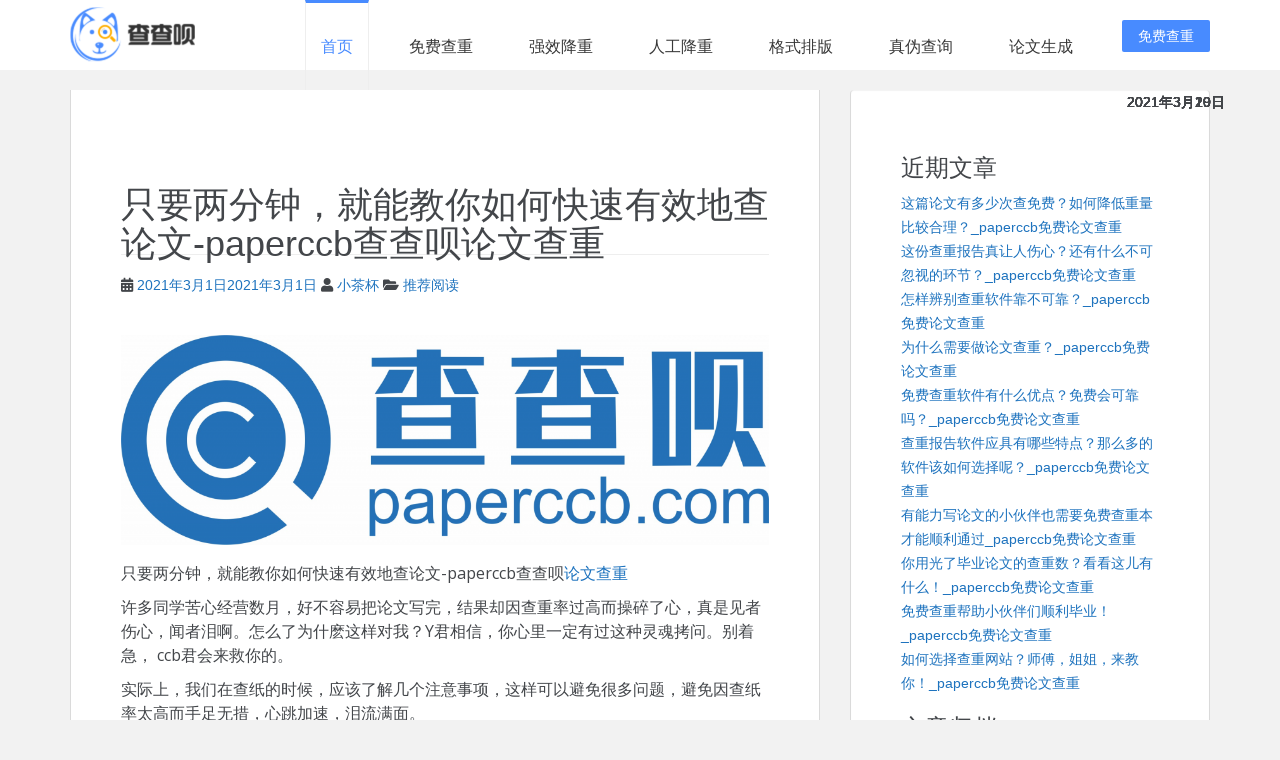

--- FILE ---
content_type: text/html; charset=UTF-8
request_url: https://www.paperccb.com/31148.html
body_size: 11750
content:
<!doctype html>
<!--[if !IE]>
<html class="no-js non-ie" lang="zh-CN"> <![endif]-->
<!--[if IE 7 ]>
<html class="no-js ie7" lang="zh-CN"> <![endif]-->
<!--[if IE 8 ]>
<html class="no-js ie8" lang="zh-CN"> <![endif]-->
<!--[if IE 9 ]>
<html class="no-js ie9" lang="zh-CN"> <![endif]-->
<!--[if gt IE 9]><!-->
<html class="no-js" lang="zh-CN"> <!--<![endif]-->
<head>
<meta charset="UTF-8">
<meta name="viewport" content="maximum-scale=1.0,minimum-scale=1.0,user-scalable=0,width=device-width,initial-scale=1.0" />
<meta name="format-detection" content="telephone=no,email=no,date=no,address=no">
<meta name="360-site-verification" content="6d1545786980a2afc00142ee25bd512a" />
<meta name="theme-color" content="#006777">
<link rel="stylesheet" href="https://static.80paper.com/ccbhome/css/bootstrap.css" />
<link rel="stylesheet" href="https://static.80paper.com/ccbhome/css/base.css" />
<title>只要两分钟，就能教你如何快速有效地查论文-paperccb查查呗论文查重</title><meta name="keywords" content="免费查重,毕业查重,论文查重" /><meta name="description" content="只要两分钟，就能教你如何快速有效地查论文-paperccb查查呗论文查重 许多同学苦心经营数月，好不容易把论文写完，结果却因查重率过高而操碎了心，真是见者伤心，闻者泪啊。怎么了为什麽这样对我？Y君相信，你心里一定有过这种灵魂拷问。别着急， &hellip;" /><link rel='dns-prefetch' href='//s.w.org' />
<link rel="alternate" type="application/rss+xml" title="PaperCCB(查查呗)官网_免费AIGC检测_论文降重_AIGC降重_论文查重 &raquo; Feed" href="https://www.paperccb.com/feed" />
<link rel="alternate" type="application/rss+xml" title="PaperCCB(查查呗)官网_免费AIGC检测_论文降重_AIGC降重_论文查重 &raquo; 评论Feed" href="https://www.paperccb.com/comments/feed" />
<link rel="alternate" type="application/rss+xml" title="PaperCCB(查查呗)官网_免费AIGC检测_论文降重_AIGC降重_论文查重 &raquo; 只要两分钟，就能教你如何快速有效地查论文-paperccb查查呗论文查重评论Feed" href="https://www.paperccb.com/31148.html/feed" />
<script type="text/javascript">
			window._wpemojiSettings = {"baseUrl":"https:\/\/s.w.org\/images\/core\/emoji\/12.0.0-1\/72x72\/","ext":".png","svgUrl":"https:\/\/s.w.org\/images\/core\/emoji\/12.0.0-1\/svg\/","svgExt":".svg","source":{"concatemoji":"\/\/www.paperccb.com\/wp-includes\/js\/wp-emoji-release.min.js?ver=5.2.19"}};
			!function(e,a,t){var n,r,o,i=a.createElement("canvas"),p=i.getContext&&i.getContext("2d");function s(e,t){var a=String.fromCharCode;p.clearRect(0,0,i.width,i.height),p.fillText(a.apply(this,e),0,0);e=i.toDataURL();return p.clearRect(0,0,i.width,i.height),p.fillText(a.apply(this,t),0,0),e===i.toDataURL()}function c(e){var t=a.createElement("script");t.src=e,t.defer=t.type="text/javascript",a.getElementsByTagName("head")[0].appendChild(t)}for(o=Array("flag","emoji"),t.supports={everything:!0,everythingExceptFlag:!0},r=0;r<o.length;r++)t.supports[o[r]]=function(e){if(!p||!p.fillText)return!1;switch(p.textBaseline="top",p.font="600 32px Arial",e){case"flag":return s([55356,56826,55356,56819],[55356,56826,8203,55356,56819])?!1:!s([55356,57332,56128,56423,56128,56418,56128,56421,56128,56430,56128,56423,56128,56447],[55356,57332,8203,56128,56423,8203,56128,56418,8203,56128,56421,8203,56128,56430,8203,56128,56423,8203,56128,56447]);case"emoji":return!s([55357,56424,55356,57342,8205,55358,56605,8205,55357,56424,55356,57340],[55357,56424,55356,57342,8203,55358,56605,8203,55357,56424,55356,57340])}return!1}(o[r]),t.supports.everything=t.supports.everything&&t.supports[o[r]],"flag"!==o[r]&&(t.supports.everythingExceptFlag=t.supports.everythingExceptFlag&&t.supports[o[r]]);t.supports.everythingExceptFlag=t.supports.everythingExceptFlag&&!t.supports.flag,t.DOMReady=!1,t.readyCallback=function(){t.DOMReady=!0},t.supports.everything||(n=function(){t.readyCallback()},a.addEventListener?(a.addEventListener("DOMContentLoaded",n,!1),e.addEventListener("load",n,!1)):(e.attachEvent("onload",n),a.attachEvent("onreadystatechange",function(){"complete"===a.readyState&&t.readyCallback()})),(n=t.source||{}).concatemoji?c(n.concatemoji):n.wpemoji&&n.twemoji&&(c(n.twemoji),c(n.wpemoji)))}(window,document,window._wpemojiSettings);
		</script>
<style type="text/css">
img.wp-smiley,
img.emoji {
	display: inline !important;
	border: none !important;
	box-shadow: none !important;
	height: 1em !important;
	width: 1em !important;
	margin: 0 .07em !important;
	vertical-align: -0.1em !important;
	background: none !important;
	padding: 0 !important;
}
</style>
<link rel='stylesheet' id='wp-block-library-css' href='//www.paperccb.com/wp-includes/css/dist/block-library/style.min.css?ver=5.2.19' type='text/css' media='all' />
<link rel='stylesheet' id='sparkling-icons-css' href='//www.paperccb.com/wp-content/themes/sparkling/assets/css/fontawesome-all.min.css?ver=5.1.1.' type='text/css' media='all' />
<link rel='stylesheet' id='sparkling-fonts-css' href='//fonts.googleapis.com/css?family=Open+Sans%3A400italic%2C400%2C600%2C700%7CRoboto+Slab%3A400%2C300%2C700&#038;ver=5.2.19' type='text/css' media='all' />
<link rel='stylesheet' id='sparkling-style-css' href='//www.paperccb.com/wp-content/themes/sparkling/style.css?ver=2.4.2' type='text/css' media='all' />
<link rel='stylesheet' id='academicons-css-css' href='//www.paperccb.com/wp-content/themes/sparkling/assets/css/academicons.min.css?ver=1.8.6' type='text/css' media='all' />
<script type='text/javascript' src='//www.paperccb.com/wp-includes/js/jquery/jquery.js?ver=1.12.4-wp'></script>
<script type='text/javascript' src='//www.paperccb.com/wp-includes/js/jquery/jquery-migrate.min.js?ver=1.4.1'></script>
<script type='text/javascript' src='//www.paperccb.com/wp-content/themes/sparkling/assets/js/vendor/bootstrap.min.js?ver=5.2.19'></script>
<script type='text/javascript' src='//www.paperccb.com/wp-content/themes/sparkling/assets/js/functions.js?ver=20180503'></script>
<link rel='https://api.w.org/' href='https://www.paperccb.com/wp-json/' />
<link rel="EditURI" type="application/rsd+xml" title="RSD" href="https://www.paperccb.com/xmlrpc.php?rsd" />
<link rel="wlwmanifest" type="application/wlwmanifest+xml" href="https://www.paperccb.com/wp-includes/wlwmanifest.xml" />
<link rel='prev' title='怎样减少论文查重率？-paperccb查查呗论文查重' href='https://www.paperccb.com/31149.html' />
<link rel='next' title='克里斯威尔五步法文献综述-paperccb查查呗论文查重' href='https://www.paperccb.com/31209.html' />
<meta name="generator" content="WordPress 5.2.19" />
<link rel="canonical" href="https://www.paperccb.com/31148.html" />
<link rel='shortlink' href='https://www.paperccb.com/?p=31148' />
<link rel="alternate" type="application/json+oembed" href="https://www.paperccb.com/wp-json/oembed/1.0/embed?url=https%3A%2F%2Fwww.paperccb.com%2F31148.html" />
<link rel="alternate" type="text/xml+oembed" href="https://www.paperccb.com/wp-json/oembed/1.0/embed?url=https%3A%2F%2Fwww.paperccb.com%2F31148.html&#038;format=xml" />
<style type="text/css">a, #infinite-handle span, #secondary .widget .post-content a, .entry-meta a {color:#1e73be}.btn-default, .label-default, .flex-caption h2, .btn.btn-default.read-more,button,
              .navigation .wp-pagenavi-pagination span.current,.navigation .wp-pagenavi-pagination a:hover,
              .woocommerce a.button, .woocommerce button.button,
              .woocommerce input.button, .woocommerce #respond input#submit.alt,
              .woocommerce a.button, .woocommerce button.button,
              .woocommerce a.button.alt, .woocommerce button.button.alt, .woocommerce input.button.alt { background-color: #dd9933; border-color: #dd9933;}.site-main [class*="navigation"] a, .more-link, .pagination>li>a, .pagination>li>span, .cfa-button { color: #dd9933}.cfa-button {border-color: #dd9933;}.btn-default:hover, .label-default[href]:hover, .tagcloud a:hover,button, .main-content [class*="navigation"] a:hover,.label-default[href]:focus, #infinite-handle span:hover,.btn.btn-default.read-more:hover, .btn-default:hover, .scroll-to-top:hover, .btn-default:focus, .btn-default:active, .btn-default.active, .site-main [class*="navigation"] a:hover, .more-link:hover, #image-navigation .nav-previous a:hover, #image-navigation .nav-next a:hover, .cfa-button:hover,.woocommerce a.button:hover, .woocommerce button.button:hover, .woocommerce input.button:hover, .woocommerce #respond input#submit.alt:hover, .woocommerce a.button:hover, .woocommerce button.button:hover, .woocommerce input.button:hover,.woocommerce a.button.alt:hover, .woocommerce button.button.alt:hover, .woocommerce input.button.alt:hover, a:hover .flex-caption h2 { background-color: #1e73be; border-color: #1e73be; }.pagination>li>a:focus, .pagination>li>a:hover, .pagination>li>span:focus, .pagination>li>span:hover {color: #1e73be;}.cfa { background-color: #dd9933; } .cfa-button:hover a {color: #dd9933;}.cfa-text { color: #81d742;}.cfa-button {border-color: #81d742; color: #8224e3;}.navbar.navbar-default, .navbar-default .navbar-nav .open .dropdown-menu > li > a {background-color: #006777;}.navbar-default .navbar-nav > li > a, .navbar-default .navbar-nav.sparkling-mobile-menu > li:hover > a, .navbar-default .navbar-nav.sparkling-mobile-menu > li:hover > .caret, .navbar-default .navbar-nav > li, .navbar-default .navbar-nav > .open > a, .navbar-default .navbar-nav > .open > a:hover, .navbar-default .navbar-nav > .open > a:focus { color: #ffffff;}@media (max-width: 767px){ .navbar-default .navbar-nav > li:hover > a, .navbar-default .navbar-nav > li:hover > .caret{ color: #ffffff!important ;} }.navbar-default .navbar-nav > li:hover > a, .navbar-nav > li:hover > .caret, .navbar-default .navbar-nav.sparkling-mobile-menu > li.open > a, .navbar-default .navbar-nav.sparkling-mobile-menu > li.open > .caret, .navbar-default .navbar-nav > li:hover, .navbar-default .navbar-nav > .active > a, .navbar-default .navbar-nav > .active > .caret, .navbar-default .navbar-nav > .active > a:hover, .navbar-default .navbar-nav > .active > a:focus, .navbar-default .navbar-nav > li > a:hover, .navbar-default .navbar-nav > li > a:focus, .navbar-default .navbar-nav > .open > a, .navbar-default .navbar-nav > .open > a:hover, .navbar-default .navbar-nav > .open > a:focus {color: #f2e426;}@media (max-width: 767px){ .navbar-default .navbar-nav > li.open > a, .navbar-default .navbar-nav > li.open > .caret { color: #f2e426 !important; } }.navbar-default .navbar-nav .dropdown-menu > li:hover, .navbar-default .navbar-nav .dropdown-menu > li:focus, .dropdown-menu > .active {background-color: #ffffff;}@media (max-width: 767px) {.navbar-default .navbar-nav .dropdown-menu > li:hover, .navbar-default .navbar-nav .dropdown-menu > li:focus, .dropdown-menu > .active {background: transparent;} }.dropdown-menu>.active>a, .dropdown-menu>.active>a:focus, .dropdown-menu>.active>a:hover, .dropdown-menu>.active>.caret, .dropdown-menu>li>a:focus, .dropdown-menu>li>a:hover, .dropdown-menu>li:hover>a, .dropdown-menu>li:hover>.caret {color:#ffffff;}@media (max-width: 767px) {.navbar-default .navbar-nav .open .dropdown-menu > .active > a, .navbar-default .navbar-nav .dropdown-menu > li.active > .caret, .navbar-default .navbar-nav .dropdown-menu > li.open > a, .navbar-default .navbar-nav li.open > a, .navbar-default .navbar-nav li.open > .caret {color:#ffffff;} }.navbar-default .navbar-nav .current-menu-ancestor a.dropdown-toggle { color: #ffffff;}.entry-content {font-family: Open Sans;}.entry-content {font-size:16px}</style><link rel="pingback" href="https://www.paperccb.com/xmlrpc.php"> <style type="text/css">
				.navbar > .container .navbar-brand {
			color: #81d742;
		}
		</style>
<style type="text/css" id="custom-background-css">
body.custom-background { background-color: #f2f2f2; }
</style>
<link rel="icon" href="https://www.paperccb.com/wp-content/uploads/2020/04/cropped-logo-32x32.png" sizes="32x32" />
<link rel="icon" href="https://www.paperccb.com/wp-content/uploads/2020/04/cropped-logo-192x192.png" sizes="192x192" />
<link rel="apple-touch-icon-precomposed" href="https://www.paperccb.com/wp-content/uploads/2020/04/cropped-logo-180x180.png" />
<meta name="msapplication-TileImage" content="https://www.paperccb.com/wp-content/uploads/2020/04/cropped-logo-270x270.png" />
<script>
var _hmt = _hmt || [];
(function() {
  var hm = document.createElement("script");
  hm.src = "https://hm.baidu.com/hm.js?6a6d4591e825a37ab1f0f683530e3042";
  var s = document.getElementsByTagName("script")[0];
  s.parentNode.insertBefore(hm, s);
})();
</script>
</head>
<body class="post-template-default single single-post postid-31148 single-format-standard custom-background">
<a class="sr-only sr-only-focusable" href="#content">查查呗免费论文查重平台</a>
<div id="page" class="wrapper">
<header data-scroll-reveal="enter top">
<div class="container clear">
<div class="logo"><img alt="查查呗免费查重" src="https://static.80paper.com/ccbhome/images/logo.png" /></div>
<ul class="nav">
<li><a target="_blank" href="https://www.paperccb.com" class="current">首页</a></li>
<li><a target="_blank" href="https://check.paperccb.com/#/check">免费查重</a></li>
<li><a target="_blank" href="https://check.paperccb.com/#/papermachine">强效降重 </a></li>
<li><a target="_blank" href="http://jiangchong.paperccb.com">人工降重</a></li>
<li><a target="_blank" href="https://check.paperccb.com/#/geshicheck">格式排版</a></li>
<li><a target="_blank" href="https://check.paperccb.com/#/user/verify">真伪查询 </a></li>
<li><a target="_blank" href="https://check.paperccb.com/#/paperwirte">论文生成</a></li>
</ul>
<span class="menu">菜单</span>
<a target="_blank" href="https://www.paperccb.com" class="link-login">免费查重</a>
</div>
</header>
<div id="content" class="site-content">
<div class="top-section">
</div>
<div class="container main-content-area">
<div class="row side-pull-left">
<div class="main-content-inner col-sm-12 col-md-8">
<div id="primary" class="content-area">
<main id="main" class="site-main" role="main">
<article id="post-31148" class="post-31148 post type-post status-publish format-standard hentry category-tuijian tag-8 tag-262 tag-12">
<div class="post-inner-content">
<header class="entry-header page-header">
<h1 class="entry-title ">只要两分钟，就能教你如何快速有效地查论文-paperccb查查呗论文查重</h1>
<div class="entry-meta">
<span class="posted-on"><i class="fa fa-calendar-alt"></i> <a href="https://www.paperccb.com/31148.html" rel="bookmark"><time class="entry-date published" datetime="2021-03-01T13:45:55+08:00">2021年3月1日</time><time class="updated" datetime="2021-03-01T13:49:39+08:00">2021年3月1日</time></a></span><span class="byline"> <i class="fa fa-user"></i> <span class="author vcard"><a class="url fn n" href="https://www.paperccb.com/author/wshd">小茶杯</a></span></span>
<span class="cat-links"><i class="fa fa-folder-open"></i>
<a href="https://www.paperccb.com/category/tuijian" rel="category tag">推荐阅读</a> </span>
</div>
</header>
<div class="entry-content">
<figure class="wp-block-image"><img src="http://www.paperccb.com/wp-content/uploads/2020/07/image-1024x332.png" alt="" class="wp-image-15862" srcset="https://www.paperccb.com/wp-content/uploads/2020/07/image-1024x332.png 1024w, https://www.paperccb.com/wp-content/uploads/2020/07/image-300x97.png 300w, https://www.paperccb.com/wp-content/uploads/2020/07/image-768x249.png 768w" sizes="(max-width: 1024px) 100vw, 1024px" /></figure>
<p>只要两分钟，就能教你如何快速有效地查论文-paperccb查查呗<a href="https://www.paperccb.com" title="View all posts in 论文查重" target="_blank">论文查重</a></p>
<p>许多同学苦心经营数月，好不容易把论文写完，结果却因查重率过高而操碎了心，真是见者伤心，闻者泪啊。怎么了为什麽这样对我？Y君相信，你心里一定有过这种灵魂拷问。别着急， ccb君会来救你的。</p>
<p>实际上，我们在查纸的时候，应该了解几个注意事项，这样可以避免很多问题，避免因查纸率太高而手足无措，心跳加速，泪流满面。</p>
<p>一、论文检查重点是什么？</p>
<p>查重论文其实就是数据比对，不管是知网、维晋、万网还是 PaperYY等查重论文平台，都会有大量的数据库，这是支撑查重系统的基础。将论文上载到检测框后，数据库开始检索，首先提取相似片段，然后进行反复对比，根据对比结果中重复的段落提供检测报告，直接说明论文的重复率。</p>
<p>二、论文的全部内容是否必须上载检测检查？</p>
<p>没有。知网查重的主要内容包括：摘要、目录、正文、参考文献等几个部分，而“由 mathtype编辑的公式”“ccb域码”没有被查过，如果想知道知网究竟查了哪些部分，可以“全部选中”—“复制”—“选择性粘贴”—“仅保留文本”。推荐使用 mathtype编辑公式，而不是 ccb自带公式编辑器。</p>
<p>过度引用是否会影响论文的抄袭率？</p>
<p>是啊参考率+复制率=复制率。这种算法实际上是为了避免学生在写论文的时候拼凑太多的参考资料，如果论文中有一半是参考文献，那么这篇论文就失去了存在的价值。因此在写论文的过程中，要注意控制参考文献的篇幅。</p>
<p>4.查重系统的审慎选择</p>
<p>苦心经营码好码，当然要选一个靠谱的查重系统进行查重！一般而言，学校采用的都是中国知网的查重系统，但我们自己查的时候，收费有点高，在论文定稿时，花钱用知网的查重系统查一遍还是不错的，但如果论文初稿的话，就不太需要查了，可以选择其他一些性价比高的查重系统，如笔杆网、帕普YY等，这些查重系统都是和百度学术合作的，这些查重结果是可靠的，可以保证论文的安全性，不会泄露。</p>
<p>1. Paperccb数据库庞大，覆盖面广，更新速度快，查重结果更加可靠，可以提供详细的查重报告，说明论文修改的方向。</p>
<p>2. Paperccb查重系统支持引用识别、跨语言识别、专业术语识别。鉴别准确</p>
<p>3. Paperccb查重系统采用全站 https协议传输，论文服务全链加密，查重报告支持加密密码，安全无痕迹，缺省保存7天，支持用户自行删除，不存在论文泄露风险。</p>
<p>它太棒了！</p>
<p>ccb君相信同学们对这几点多注意了，一定能通过学校的考卷系统，顺利毕业，过关！</p>
<figure class="wp-block-embed-wordpress wp-block-embed is-type-wp-embed is-provider-免费论文查重-paperccb查查呗论文检测-学术不端检测查重入口"><div class="wp-block-embed__wrapper">
<blockquote class="wp-embedded-content" data-secret="1S5GAkdrqS"><a href="https://www.paperccb.com/31162.html">文章发现后如何修改过高的重复率？-paperccb查查呗论文查重</a></blockquote><iframe class="wp-embedded-content" sandbox="allow-scripts" security="restricted" style="position: absolute; clip: rect(1px, 1px, 1px, 1px);" title="《文章发现后如何修改过高的重复率？-paperccb查查呗论文查重》—免费论文查重-PaperCcb查查呗论文检测_学术不端检测查重入口" src="https://www.paperccb.com/31162.html/embed#?secret=1S5GAkdrqS" data-secret="1S5GAkdrqS" width="600" height="338" frameborder="0" marginwidth="0" marginheight="0" scrolling="no"></iframe>
</div></figure>
</div>
<footer class="entry-meta">
<div class="tagcloud">
<a href="https://www.paperccb.com">免费查重</a> <a href="https://www.paperccb.com">毕业查重</a> <a href="https://www.paperccb.com">论文查重</a>
</div>
</footer>
</div>
</article>
<div id="comments" class="comments-area">
<div id="respond" class="comment-respond">
<h3 id="reply-title" class="comment-reply-title">发表评论 <small><a rel="nofollow" id="cancel-comment-reply-link" href="/31148.html#respond" style="display:none;">取消回复</a></small></h3> <form action="https://www.paperccb.com/wp-comments-post.php" method="post" id="commentform" class="comment-form" novalidate>
<p class="comment-notes"><span id="email-notes">邮箱地址不会被公开。</span> 必填项已用<span class="required">*</span>标注</p><p class="comment-form-comment"><label for="comment">评论</label> <textarea id="comment" name="comment" cols="45" rows="8" maxlength="65525" required="required"></textarea></p><p class="comment-form-author"><label for="author">名称 <span class="required">*</span></label> <input id="author" name="author" type="text" value="" size="30" maxlength="245" required='required' /></p>
<p class="comment-form-email"><label for="email">电子邮件 <span class="required">*</span></label> <input id="email" name="email" type="email" value="" size="30" maxlength="100" aria-describedby="email-notes" required='required' /></p>
<p class="comment-form-url"><label for="url">站点</label> <input id="url" name="url" type="url" value="" size="30" maxlength="200" /></p>
<p class="comment-form-cookies-consent"><input id="wp-comment-cookies-consent" name="wp-comment-cookies-consent" type="checkbox" value="yes" /><label for="wp-comment-cookies-consent">在此浏览器中保存我的姓名、电子邮件和站点地址。</label></p>
<p class="form-submit"><input name="submit" type="submit" id="submit" class="submit" value="发表评论" /> <input type='hidden' name='comment_post_ID' value='31148' id='comment_post_ID' />
<input type='hidden' name='comment_parent' id='comment_parent' value='0' />
</p> </form>
</div>
</div>
<nav class="navigation post-navigation" role="navigation">
<h2 class="screen-reader-text">文章导航</h2>
<div class="nav-links"><div class="nav-previous"><a href="https://www.paperccb.com/31149.html" rel="prev"><i class="fa fa-chevron-left"></i> <span class="post-title">怎样减少论文查重率？-paperccb查查呗论文查重</span></a></div><div class="nav-next"><a href="https://www.paperccb.com/31209.html" rel="next"><span class="post-title">克里斯威尔五步法文献综述-paperccb查查呗论文查重 <i class="fa fa-chevron-right"></i></span></a></div></div>
</nav>
</main>
</div>
</div>
<div id="secondary" class="widget-area col-sm-12 col-md-4" role="complementary">
<div class="well">
<aside id="recent-posts-2" class="widget widget_recent_entries"> <h3 class="widget-title">近期文章</h3> <ul>
<li>
<a href="https://www.paperccb.com/31808.html">这篇论文有多少次查免费？如何降低重量比较合理？_paperccb免费论文查重</a>
<span class="post-date">2021年3月20日</span>
</li>
<li>
<a href="https://www.paperccb.com/31797.html">这份查重报告真让人伤心？还有什么不可忽视的环节？_paperccb免费论文查重</a>
<span class="post-date">2021年3月20日</span>
</li>
<li>
<a href="https://www.paperccb.com/31796.html">怎样辨别查重软件靠不可靠？_paperccb免费论文查重</a>
<span class="post-date">2021年3月20日</span>
</li>
<li>
<a href="https://www.paperccb.com/31795.html">为什么需要做论文查重？_paperccb免费论文查重</a>
<span class="post-date">2021年3月20日</span>
</li>
<li>
<a href="https://www.paperccb.com/31793.html">免费查重软件有什么优点？免费会可靠吗？_paperccb免费论文查重</a>
<span class="post-date">2021年3月20日</span>
</li>
<li>
<a href="https://www.paperccb.com/31807.html">查重报告软件应具有哪些特点？那么多的软件该如何选择呢？_paperccb免费论文查重</a>
<span class="post-date">2021年3月19日</span>
</li>
<li>
<a href="https://www.paperccb.com/31806.html">有能力写论文的小伙伴也需要免费查重本才能顺利通过_paperccb免费论文查重</a>
<span class="post-date">2021年3月19日</span>
</li>
<li>
<a href="https://www.paperccb.com/31805.html">你用光了毕业论文的查重数？看看这儿有什么！_paperccb免费论文查重</a>
<span class="post-date">2021年3月19日</span>
</li>
<li>
<a href="https://www.paperccb.com/31804.html">免费查重帮助小伙伴们顺利毕业！_paperccb免费论文查重</a>
<span class="post-date">2021年3月19日</span>
</li>
<li>
<a href="https://www.paperccb.com/31794.html">如何选择查重网站？师傅，姐姐，来教你！_paperccb免费论文查重</a>
<span class="post-date">2021年3月19日</span>
</li>
</ul>
</aside><aside id="archives-2" class="widget widget_archive"><h3 class="widget-title">文章归档</h3> <ul>
<li><a href='https://www.paperccb.com/date/2021/03'>2021年3月</a></li>
<li><a href='https://www.paperccb.com/date/2021/02'>2021年2月</a></li>
<li><a href='https://www.paperccb.com/date/2021/01'>2021年1月</a></li>
<li><a href='https://www.paperccb.com/date/2020/12'>2020年12月</a></li>
<li><a href='https://www.paperccb.com/date/2020/11'>2020年11月</a></li>
<li><a href='https://www.paperccb.com/date/2020/10'>2020年10月</a></li>
<li><a href='https://www.paperccb.com/date/2020/09'>2020年9月</a></li>
<li><a href='https://www.paperccb.com/date/2020/08'>2020年8月</a></li>
<li><a href='https://www.paperccb.com/date/2020/07'>2020年7月</a></li>
<li><a href='https://www.paperccb.com/date/2020/06'>2020年6月</a></li>
<li><a href='https://www.paperccb.com/date/2020/05'>2020年5月</a></li>
<li><a href='https://www.paperccb.com/date/2020/04'>2020年4月</a></li>
<li><a href='https://www.paperccb.com/date/2020/03'>2020年3月</a></li>
<li><a href='https://www.paperccb.com/date/2020/02'>2020年2月</a></li>
<li><a href='https://www.paperccb.com/date/2020/01'>2020年1月</a></li>
<li><a href='https://www.paperccb.com/date/2019/12'>2019年12月</a></li>
<li><a href='https://www.paperccb.com/date/2019/11'>2019年11月</a></li>
</ul>
</aside><aside id="categories-2" class="widget widget_categories"><h3 class="widget-title">分类目录</h3> <ul>
<li class="cat-item cat-item-1"><a href="https://www.paperccb.com/category/tuijian">推荐阅读</a>
</li>
<li class="cat-item cat-item-4"><a href="https://www.paperccb.com/category/lunwenchachong">查重技巧</a>
</li>
<li class="cat-item cat-item-5"><a href="https://www.paperccb.com/category/paiban">论文排版</a>
</li>
</ul>
</aside> </div>
</div>
</div>
</div>
</div>
<div id="footer-area">
<div class="container footer-inner">
<div class="row">
</div>
</div>
<footer id="colophon" class="site-footer" role="contentinfo">
<div class="site-info container">
<div class="row">
<div class="col-md-12 text-center">
<p color="#ffffff">©2011-2019 武汉渡望网络科技发展有限公司  版权所有.<a href="https://beian.miit.gov.cn/" target="_blank">鄂ICP备18015731号-2<a/>&nbsp;&nbsp;
<a target="cyxyv" rel="noopener noreferrer" href="https://v.yunaq.com/certificate?domain=www.paperccb.com&from=label&code=90030"> <img alt="网盟" src="https://aqyzmedia.yunaq.com/labels/label_lg_90030.png"></a></p> </div>
</div>
</div>
<div class="scroll-to-top"><i class="fa fa-angle-up"></i></div>
</footer>
</div>
</div>
<script type="text/javascript">
		  jQuery(document).ready(function ($) {
			if ($(window).width() >= 767) {
			  $('.navbar-nav > li.menu-item > a').click(function () {
				if ($(this).attr('target') !== '_blank') {
				  window.location = $(this).attr('href')
				}
			  })
			}
		  })
		</script>
<script type='text/javascript' src='//www.paperccb.com/wp-content/themes/sparkling/assets/js/skip-link-focus-fix.min.js?ver=20140222'></script>
<script type='text/javascript' src='//www.paperccb.com/wp-includes/js/comment-reply.min.js?ver=5.2.19'></script>
<script type='text/javascript' src='//www.paperccb.com/wp-includes/js/wp-embed.min.js?ver=5.2.19'></script>
<script>
(function(){
var src = "https://jspassport.ssl.qhimg.com/11.0.1.js?d182b3f28525f2db83acfaaf6e696dba";
document.write('<script src="' + src + '" id="sozz"><\/script>');
})();
</script>
</body>
</html>


--- FILE ---
content_type: text/css
request_url: https://static.80paper.com/ccbhome/css/base.css
body_size: 2984
content:
*{margin:0;padding:0; -webkit-box-sizing: border-box;-moz-box-sizing: border-box; box-sizing: border-box;}
h1,h2,h3,h4,h5,h6{font-weight:400}
button,input,textarea{outline:0;border:0;font-family:Source Han Sans CN,sans-serif;-webkit-appearance:none}
img{overflow:hidden;border:0;max-width: 100%;vertical-align: top;}
a{-webkit-appearance:none;-webkit-tap-highlight-color:transparent;color: #2062e6;background-color: transparent; text-decoration: none;outline: none;cursor: pointer;-webkit-transition: color .3s;transition: color .3s;-webkit-text-decoration-skip: objects;}
a:hover{color: #3799fa;text-decoration: none;}
ul li{list-style:none}
body, html{width: 100%;height: 100%;}
body{font-family:Source Han Sans CN,sans-serif;font-size: 14px;line-height: 24px;color: #43464a; background-color: #f8faff;}
table{border-collapse:collapse}
.container{max-width: 1280px;margin: 0 auto;}
.clear:after{clear:both;display:block;content:""}
.pull-left{float: left;}
.pull-right{float: right;}
.text-center{text-align: center;}
.text-right{text-align: right;}
.ellipsis-one{overflow:hidden;text-overflow:ellipsis;white-space:nowrap;word-break:break-all}
.ellipsis-two{display:-webkit-box;overflow:hidden;text-overflow:ellipsis;-webkit-line-clamp:2;-webkit-box-orient:vertical}
.hide{display: none;}
 
header{background-color: #FFFFFF;height: 70px;}
.logo{float: left;width: 235px;padding-top: 7px;}
header ul{float: left;}
header li{float: left;margin-right: 24px;}
header li a{display: block;color: #383838;font-size: 16px;line-height: 67px;border-top: 3px solid transparent;border-left: 1px solid transparent;border-right: 1px solid transparent; padding: 0px 20px;}
header li a:hover,header li a.current{color: #488bff;border-left-color: #eeeeee;border-right-color: #eeeeee;border-top-color: #488bff;}
.link-login{float: right;width:88px;height:32px;background:rgba(72,139,255,1);border-radius:2px;color: #FFFFFF;text-align: center;line-height: 32px;margin-top: 20px;}
.link-login:hover{color: #FFFFFF;background:rgba(66,126,255,1);}

.banner{background: url(../images/banner.jpg) center no-repeat;width: 100%;height: 500px;position: relative;}
.banner-box{width: 700px;padding-top: 160px;float: right;}
.banner h1{font-size: 40px;color: #FFFFFF;line-height: 45px;}
.banner h5{font-size: 16px;color: #FFFFFF;margin: 15px 0px 45px;}
.banner h5 span{color: #0cffa1;display: inline-block;margin: 0px 5px;}
.banner a{display: inline-block;position: relative;margin-right: 20px;overflow: hidden;border-radius:3px;height: 40px;color: #FFFFFF;font-size: 18px;font-weight:bold;margin-right: 20px;padding: 8px 20px 0px;}
.banner .link1{background: #FFC700;}
.banner .link1:hover{background: #FFB600;color: #FFFFFF;}
.banner .link2{background: #3AD2B4;}
.banner .link2:hover{background: #35C1A4;color: #FFFFFF;}
.banner .link3{background: #FFFFFF;color: #283ce7;}
.banner .link3:hover{background: #DDDDDD;color: #283ce7;}
.banner a span{display: inline-block;margin-left: 5px;}
.index-title{font-size: 34px;padding: 70px 0px 60px;color: #333;text-align: center;}
.index-list{padding-bottom: 30px;}
.index-list ul li{width: 25%;float: left;}
.index-list .box{padding: 10px 28px 15px;background:rgba(255,255,255,1);box-shadow:0px 0px 10px 0px rgba(238,238,238,1);margin: 0px 28px 0px 0px;}
.index-list .box .text-center{width: 200px;height: 153px;margin: 0 auto;}
.index-list .box img{width: 100%;height: 100%;}
.index-list li:last-child .box{margin-right: 0px;}
.index-list h4{text-align: center;color: #333333;font-size: 20px;font-weight: bold;text-align: center;padding: 5px 0px 15px;}
.index-list .info{line-height: 30px;color: #666;font-size: 16px;height: 150px;overflow: hidden;}
.index-case-left{margin: 15px 0px 0px 70px;float: left;position: relative;width: 433px;height: 333px;background: url(../images/index_08.png) bottom center no-repeat;}
.index-case-left div{position: absolute;}
.index-case-left .c1{left: 0px;top: 146px;}
.index-case-left .c2{left: 90px;top: 26px;}
.index-case-left .c3{left: 220px;top: 0px;}
.index-case-left .c4{right: 70px;top: 70px;}
.index-case-left .c5{right: 0px;top: 165px;}
.index-case-right{margin: 20px 20px 0px 0px;width: 595px;float: right;}
.index-case-right a{display: inline-block;width: 170px;padding-top: 12px; height: 50px;border-radius:5px;text-align: center;color: #FFFFFF;font-size: 22px;position: relative;}
.index-case-right a span{display: inline-block;margin-left: 5px;}
.index-case-right .link1{background: #488BFF;}
.index-case-right .link1:after{display: block;content: "";background: url(../images/index_11.png) center no-repeat;width: 35px;height: 35px;position:absolute;top: 0px;right: 0px;z-index: 100;}
.index-case-right .link1:hover{background: #427EFF;color: #FFFFFF;}
.index-case-right .link2{background: #3AD2B4;color: #FFFFFF;}
.index-case-right .link2:hover{background-color: #35c1a4;color: #FFFFFF;}
.index-case-right .info{color: #666666;font-size: 16px;line-height: 30px;padding: 20px 0px 25px;}
.index-case-right.left{float: left;padding-top: 120px;}
.index-case-img{float: right;padding: 50px 0px 80px;}
.index-look{background: url(../images/index_15.jpg) center no-repeat;height: 745px;width: 100%;}
.index-look h5{padding-top: 90px;color: #333333;font-size: 30px;}
.index-look h5 span{position: relative;top: 2px;display: inline-block;margin-left: 5px;}
.index-look h1{padding-top: 30px;color: #333333;font-size: 46px;font-weight: bold;}
.index-look h1 a{color: #488bff;}
.user-list{padding-top: 80px;}
.user-list li{width: 33.3333%;float: left;}
.user-list li .box{margin-right: 25px;}
.user-list li:last-child .box{margin-right: 0px;}
.user-list .user{overflow: hidden;}
.user-list .user img{width: 70px;height: 70px;float: left;border-radius: 100%;}
.user-list .user  p{margin-left: 80px;color: #666666;padding-top: 12px;}
.user-list .user  p span{display: block;color: #333333;font-size: 20px;font-weight: bold;}
.user-list .info{background: #FFFFFF;border-radius:5px;position: relative;margin-top: 30px;padding: 25px 35px;color: #666666;font-size: 16px;line-height: 26px;min-height: 180px;}
.user-list .info:after{display: block;content: "";background: url(../images/index_20.png) center no-repeat;width: 15px;height: 7px;position: absolute;top: -7px;left: 26px;z-index: 100;}
.index-look h3{padding: 80px 0px 40px;font-size: 34px;text-align: center; color: #333333;}
.look-help{overflow: hidden;}
.look-help ul{margin-right: -120px;}
.look-help ul li{float: left;width: 113px;margin-right:120px;}
.look-help ul li a{display: block;padding-top: 45px;}
.look-help ul li a img{width: 110px;height: 110px;}
.look-help ul li a span{display: block;text-align: center;color: #666666;padding-top: 10px;white-space: nowrap;overflow: hidden;text-overflow:ellipsis;}
 

.index-try{background: url(../images/index_33.png) center no-repeat;width: 100%;height: 170px;}
.index-try h1{color: #FFFFFF;font-size: 30px;text-align: center;height: 65px;padding-top: 23px;}
.index-try p{text-align:center;color: #FFFFFF;margin-bottom: 15px;}
.link-try{display: block;margin: 0 auto; width: 150px;height: 40px;color: #FFFFFF;font-size: 16px;background-color: #3ad2b4;border-radius: 20px;line-height: 40px;text-align: center;}
.link-try:hover{background-color: #35c1a4;color: #FFFFFF;}

.index-news{padding-top: 60px;padding-bottom: 75px;}
.index-news h1{color: #333333;font-size: 18px;padding: 0px 0px 0px 5px;border-bottom: 1px solid #eeeeee;height: 40px;}
.index-news a{display: block;overflow: hidden;color: #666666;}
.index-news h5{color: #333333;font-size: 16px;margin-bottom: 6px;}
.index-news a:hover h5{color: #488bff;}
.index-news li{padding-top: 33px;}
.index-news li .info{line-height: 20px;}
.index-news-left{width: 395px;float: left;}
.index-news-left img{float: left;width: 123px;height: 70px;margin-left: 5px;}
.index-news-left .box{margin-left: 138px;}
.index-news-right{width: 390px;float: left;margin-left: 50px;}
.index-news-right ul{margin-left: 15px;}
.index-news-right li{list-style: disc;}

.index-about{background-color: #30343e;padding: 35px 0px 20px;}
.index-about li{width: 226px;float: left;}
.index-about li h5{color: #FFFFFF;font-size: 16px;padding-bottom: 20px;}
.index-about li p{color: #999a9d;line-height: 32px;}
.index-about li p a{color: #999a9d;display: inline-block;}
.index-about li p a:hover{color: #FFFFFF;}
.index-about .pull-right p{color: #999a9d;padding: 5px 0px 0;text-align: center;}
.index-about .pull-right h5{color: #3ad2b4;text-align: center;}
.index-about .pull-right img{max-width:170px}
.copyright,.site-footer{color: #64676c;text-align: center;background-color: #292c33;line-height: 70px;}
.menu{display: none;}
.site-footer img{max-height: 50px;vertical-align: middle;}
.footer-widget{width: 33.333%;float: left;padding-top: 30px;}
.footer-widget ul{padding:25px 20px 25px 0px;}
.footer-widget ul li{line-height: 34px;position: relative;}
.footer-widget a{display: block;margin-right: 120px;overflow: hidden;white-space: nowrap; text-overflow: ellipsis;}
.widget_archive a,.widget_categories a{display: inline;margin-right: 10px;}
.post-date{position: absolute;top: 0px;right: 0px;}
.widgettitle{color: #333333;font-size: 18px;padding: 0px 0px 0px 5px;border-bottom: 1px solid #eeeeee;height: 40px;}
.row:after,.footer-widget ul:after{display: block;content: "";clear: both;}
@media (max-width: 768px) {
	.container{max-width: 100%;}
	header{height: 50px;line-height: 50px;}
	.logo{width: auto;padding: 5px 0px 0px 5px;}
	.logo img{max-height: 40px;}
	header ul{position: absolute;background-color: #FFFFFF;top: 50px;right: 0px;z-index: 999;width: 150px;border: 1px solid #eeeeee;}
	header ul li{float: none;margin-right: 0px;}
	header li a{line-height: 30px;font-size: 14px;}
	.nav{display: none;}
	.nav.active{display: block;}
	.link-login{margin: 10px 10px 0px 0px;width: 70px;}
	.banner{height: auto;background-image: none;background-color: #3b4bf2;}
	.banner-box{width: auto;padding: 20px;}
	.banner h1{font-size: 16px;line-height: 20px;margin-right: 10px;}
	.banner h5{font-size: 12px;margin: 5px 0px 10px;line-height: 18px;}
	.banner a{font-size: 12px;margin-right: 5px;padding: 0px 5px;height: 30px;line-height: 30px;}
	.banner a img{max-width: 12px;vertical-align: middle;}	
	.index-title{font-size: 18px;padding: 15px 0px;}
	.index-list{padding: 0px 5px;}
	.index-list ul li{width: 50%;}
	.index-list .box{padding: 10px 5px;margin: 0px 5px 10px;}
	.index-list .box .text-center{width: 100%;height: auto;}
	.index-list .box img{width: auto;max-width: 100%;height: auto;}
	.index-list h4{font-size: 14px;padding: 0px 0px 5px;white-space: nowrap;overflow: hidden;}
	.index-list .info{font-size: 13px;line-height: 22px;}
	.index-list li:last-child .box{margin-right: 5px;}
	.index-case-left{float: none;margin: 0px auto;width: 240px;height: 260px;background-size: 100% auto;}
	.index-case-left  img{max-width: 30px;}
	.index-case-left .c1{left: -34px;top: 115px;}
	.index-case-left .c2{left: 31px;top: 26px;}
	.index-case-left .c3{left: 122px;top: 5px;}
	.index-case-left .c4{right: 8px;top: 58px;}
	.index-case-left .c5{right: -34px;top: 126px;}
	.index-case-right{width: auto;margin: 0px 10px;float: none;}
	.index-case-right a{width: auto;font-size: 14px;padding: 0px 10px;height: 32px;line-height: 32px;}
	.index-case-right a img{max-width: 14px;vertical-align: middle;}
	.index-case-right .link1:after{width: 18px;height: 18px;background-size:100% 100%;}
	.index-case-right .info{font-size: 13px;line-height: 22px;padding: 10px 0px;}
	.index-case-right.left{padding: 0px;float: none;}
	.index-case-img{padding: 0px 15px;float: none;}
	.index-look{height: auto;background-image: none; background-color: #d6deec;}
	.index-look h5{padding-top: 15px;font-size: 16px;margin-left: 10px;}
	.index-look h5 img{max-width: 20px;vertical-align: middle;}
	.index-look h1{padding-top: 5px;font-size: 16px;margin-left: 10px;}
	.user-list{padding-top: 10px;}
	.user-list li{width: auto;float: none;margin: 0px 10px;}
	.user-list li .box{margin-right: 0px;}
	.user-list .user img{width: 50px;height: 50px;}
	.user-list .user p{margin-left: 60px;padding-top: 0px;}
	.user-list .user p span{font-size: 15px;}
	.user-list .info{margin-top: 15px;padding: 10px;font-size: 13px;line-height: 22px;min-height: auto;margin-bottom: 10px;}
	.user-list .info:after{left: 16px;}
	.index-look h3{font-size: 18px;padding: 10px 0px;}
	.look-help ul{margin: 0px;padding-bottom: 15px;}
	.look-help ul li{width: 50%;margin: 0px;}
	.look-help ul li a{display: block;padding: 10px 10px 0px;text-align: center;}
    .look-help ul li a img{width: 80px;height: 80px;}	
	.index-try{height: auto;background-image: none; background-color: #4844e6;padding: 10px 10px 15px;}	
	.index-try h1{font-size: 18px;height: auto;margin-bottom: 10px;padding-top: 10px;}
	.index-try p{font-size: 13px;line-height: 22px;}
	.link-try{width: 110px;font-size: 14px;height: 32px;line-height: 32px;}
	.index-news{padding-top: 0px;padding-bottom: 15px;}
	.index-news-left{width: auto;float: none;margin: 0px 10px;}
	.index-news h1{font-size: 16px;height: auto;line-height: 32px;margin-top: 10px;}
	.index-news li{padding-top: 10px;}
	.index-news li .info{font-size: 13px;}
	.index-news h5{font-size: 14px;}
	.index-news-right{width: auto;float: none;margin: 0px 10px;}
	.index-about{padding: 10px;}
	.index-about li{width: 33%;}
	.index-about li h5{font-size: 14px;padding-bottom: 10px;}
	.index-about li p{line-height: 24px;font-size: 13px;}
	.index-about li:last-child{width: auto;}
	.index-about .pull-left{float: none;}
	.index-about .pull-right{width: 100px;}
	.index-about .pull-right img{max-width: 100px;}
	.index-about .pull-right h5{line-height: 18px;}
	.copyright{padding: 10px;line-height: 22px;font-size: 13px;}
	.menu{display: block;float: right;background: rgba(72,139,255,1);line-height: 32px;margin-right: 5px;margin: 10px 10px 0px 0px;color: #FFFFFF;padding: 0px 10px;}
	.widgettitle{font-size: 16px;height: auto;line-height: 32px;}
	.footer-widget{width: auto;float: none;padding:0px 10px;}
	.footer-widget ul{padding:10px 0px;}
	.footer-widget ul li{line-height: 25px;position: relative;}
	.site-footer{padding: 10px;line-height: 22px;font-size: 13px;}
}
.post-inner-content {
    padding: 45px 50px;
    background-color: #fff;
    border: 1px solid #dadada;
    border-top: none;
}
.well{
  padding: 45px 50px;
  background-color: #fff;
  border: 1px solid #dadada;
  border-top: none;
}
.comments-area{
display:none;
}
.page-header {
    padding-bottom: 9px;
    margin: 50px 0 80px;
    border-bottom: 1px solid #eee;
}